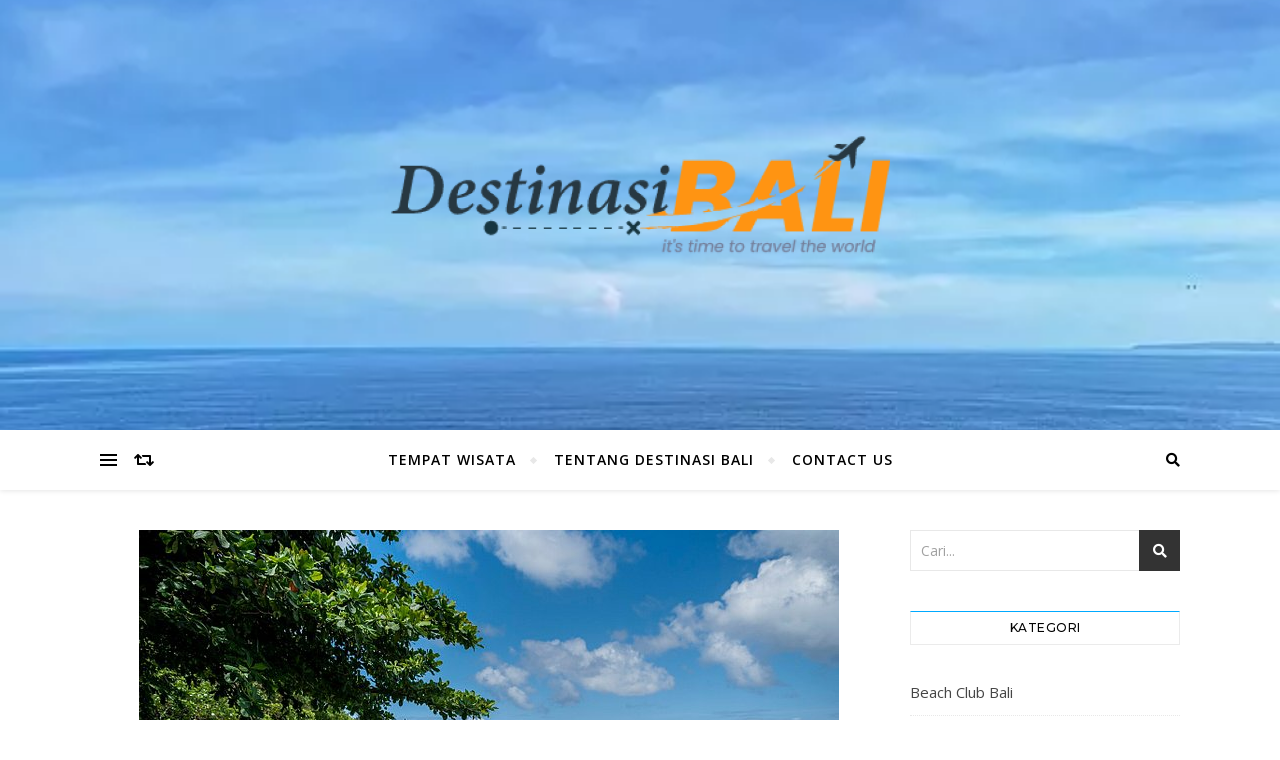

--- FILE ---
content_type: text/html; charset=UTF-8
request_url: https://destinasibali.id/kerajinan-tangan-tanah-liat-bali/
body_size: 15029
content:
<!DOCTYPE html>
<html dir="ltr" lang="id" prefix="og: https://ogp.me/ns#">
<head>
	<meta charset="UTF-8">
	<meta name="viewport" content="width=device-width, initial-scale=1.0"/>
	<link rel="profile" href="https://gmpg.org/xfn/11">

<title>Kerajinan Tangan Tanah Liat Bali - Destinasi Bali</title>

		<!-- All in One SEO 4.9.3 - aioseo.com -->
	<meta name="description" content="Kerajinan Tangan - Pulau Bali di Indonesia terkenal dengan keindahan alamnya, budaya yang kaya, dan seni yang menawan. Salah satu bentuk seni yang menarik perha"/>
	<meta name="robots" content="max-image-preview:large"/>
	<meta name="author" content="admin"/>
	<meta name="google-site-verification" content="7lBZbkdDwMNDt-1h6i_szwjJ1qzUHSqeojbhucpJbSQ"/>
	<link rel="canonical" href="https://destinasibali.id/kerajinan-tangan-tanah-liat-bali/"/>
	<meta name="generator" content="All in One SEO (AIOSEO) 4.9.3"/>
		<meta property="og:locale" content="id_ID"/>
		<meta property="og:site_name" content="Destinasi Bali -"/>
		<meta property="og:type" content="article"/>
		<meta property="og:title" content="Kerajinan Tangan Tanah Liat Bali - Destinasi Bali"/>
		<meta property="og:description" content="Kerajinan Tangan - Pulau Bali di Indonesia terkenal dengan keindahan alamnya, budaya yang kaya, dan seni yang menawan. Salah satu bentuk seni yang menarik perha"/>
		<meta property="og:url" content="https://destinasibali.id/kerajinan-tangan-tanah-liat-bali/"/>
		<meta property="og:image" content="https://destinasibali.id/wp-content/uploads/2023/05/cropped-destinasibali.png"/>
		<meta property="og:image:secure_url" content="https://destinasibali.id/wp-content/uploads/2023/05/cropped-destinasibali.png"/>
		<meta property="article:published_time" content="2023-05-27T03:35:13+00:00"/>
		<meta property="article:modified_time" content="2023-05-27T03:35:13+00:00"/>
		<meta name="twitter:card" content="summary_large_image"/>
		<meta name="twitter:title" content="Kerajinan Tangan Tanah Liat Bali - Destinasi Bali"/>
		<meta name="twitter:description" content="Kerajinan Tangan - Pulau Bali di Indonesia terkenal dengan keindahan alamnya, budaya yang kaya, dan seni yang menawan. Salah satu bentuk seni yang menarik perha"/>
		<meta name="twitter:image" content="https://destinasibali.id/wp-content/uploads/2023/05/cropped-destinasibali.png"/>
		<script type="application/ld+json" class="aioseo-schema">
			{"@context":"https:\/\/schema.org","@graph":[{"@type":"BlogPosting","@id":"https:\/\/destinasibali.id\/kerajinan-tangan-tanah-liat-bali\/#blogposting","name":"Kerajinan Tangan Tanah Liat Bali - Destinasi Bali","headline":"Kerajinan Tangan Tanah Liat Bali","author":{"@id":"https:\/\/destinasibali.id\/author\/admin\/#author"},"publisher":{"@id":"https:\/\/destinasibali.id\/#organization"},"image":{"@type":"ImageObject","url":"https:\/\/destinasibali.id\/wp-content\/uploads\/2023\/05\/the-dazzling-ocean-beach.jpg","width":700,"height":467},"datePublished":"2023-05-27T03:35:13+00:00","dateModified":"2023-05-27T03:35:13+00:00","inLanguage":"id-ID","mainEntityOfPage":{"@id":"https:\/\/destinasibali.id\/kerajinan-tangan-tanah-liat-bali\/#webpage"},"isPartOf":{"@id":"https:\/\/destinasibali.id\/kerajinan-tangan-tanah-liat-bali\/#webpage"},"articleSection":"Tentang Bali, Uncategorized, kerajinan bali, kerajinan tangan bali, tanah liat bali"},{"@type":"BreadcrumbList","@id":"https:\/\/destinasibali.id\/kerajinan-tangan-tanah-liat-bali\/#breadcrumblist","itemListElement":[{"@type":"ListItem","@id":"https:\/\/destinasibali.id#listItem","position":1,"name":"Beranda","item":"https:\/\/destinasibali.id","nextItem":{"@type":"ListItem","@id":"https:\/\/destinasibali.id\/category\/uncategorized\/#listItem","name":"Uncategorized"}},{"@type":"ListItem","@id":"https:\/\/destinasibali.id\/category\/uncategorized\/#listItem","position":2,"name":"Uncategorized","item":"https:\/\/destinasibali.id\/category\/uncategorized\/","nextItem":{"@type":"ListItem","@id":"https:\/\/destinasibali.id\/kerajinan-tangan-tanah-liat-bali\/#listItem","name":"Kerajinan Tangan Tanah Liat Bali"},"previousItem":{"@type":"ListItem","@id":"https:\/\/destinasibali.id#listItem","name":"Beranda"}},{"@type":"ListItem","@id":"https:\/\/destinasibali.id\/kerajinan-tangan-tanah-liat-bali\/#listItem","position":3,"name":"Kerajinan Tangan Tanah Liat Bali","previousItem":{"@type":"ListItem","@id":"https:\/\/destinasibali.id\/category\/uncategorized\/#listItem","name":"Uncategorized"}}]},{"@type":"Organization","@id":"https:\/\/destinasibali.id\/#organization","name":"Destinasi Bali","url":"https:\/\/destinasibali.id\/","logo":{"@type":"ImageObject","url":"https:\/\/destinasibali.id\/wp-content\/uploads\/2023\/05\/cropped-destinasibali.png","@id":"https:\/\/destinasibali.id\/kerajinan-tangan-tanah-liat-bali\/#organizationLogo","width":750,"height":250},"image":{"@id":"https:\/\/destinasibali.id\/kerajinan-tangan-tanah-liat-bali\/#organizationLogo"}},{"@type":"Person","@id":"https:\/\/destinasibali.id\/author\/admin\/#author","url":"https:\/\/destinasibali.id\/author\/admin\/","name":"admin","image":{"@type":"ImageObject","@id":"https:\/\/destinasibali.id\/kerajinan-tangan-tanah-liat-bali\/#authorImage","url":"https:\/\/secure.gravatar.com\/avatar\/d94ae02b89ff017d11958a458dfac00e19a904b6943a94320b5361eaa7f78788?s=96&d=mm&r=g","width":96,"height":96,"caption":"admin"}},{"@type":"WebPage","@id":"https:\/\/destinasibali.id\/kerajinan-tangan-tanah-liat-bali\/#webpage","url":"https:\/\/destinasibali.id\/kerajinan-tangan-tanah-liat-bali\/","name":"Kerajinan Tangan Tanah Liat Bali - Destinasi Bali","description":"Kerajinan Tangan - Pulau Bali di Indonesia terkenal dengan keindahan alamnya, budaya yang kaya, dan seni yang menawan. Salah satu bentuk seni yang menarik perha","inLanguage":"id-ID","isPartOf":{"@id":"https:\/\/destinasibali.id\/#website"},"breadcrumb":{"@id":"https:\/\/destinasibali.id\/kerajinan-tangan-tanah-liat-bali\/#breadcrumblist"},"author":{"@id":"https:\/\/destinasibali.id\/author\/admin\/#author"},"creator":{"@id":"https:\/\/destinasibali.id\/author\/admin\/#author"},"image":{"@type":"ImageObject","url":"https:\/\/destinasibali.id\/wp-content\/uploads\/2023\/05\/the-dazzling-ocean-beach.jpg","@id":"https:\/\/destinasibali.id\/kerajinan-tangan-tanah-liat-bali\/#mainImage","width":700,"height":467},"primaryImageOfPage":{"@id":"https:\/\/destinasibali.id\/kerajinan-tangan-tanah-liat-bali\/#mainImage"},"datePublished":"2023-05-27T03:35:13+00:00","dateModified":"2023-05-27T03:35:13+00:00"},{"@type":"WebSite","@id":"https:\/\/destinasibali.id\/#website","url":"https:\/\/destinasibali.id\/","name":"Destinasi Bali","inLanguage":"id-ID","publisher":{"@id":"https:\/\/destinasibali.id\/#organization"}}]}
		</script>
		<!-- All in One SEO -->

<link rel='dns-prefetch' href='//fonts.googleapis.com'/>
<link rel="alternate" type="application/rss+xml" title="Destinasi Bali &raquo; Feed" href="https://destinasibali.id/feed/"/>
<link rel="alternate" title="oEmbed (JSON)" type="application/json+oembed" href="https://destinasibali.id/wp-json/oembed/1.0/embed?url=https%3A%2F%2Fdestinasibali.id%2Fkerajinan-tangan-tanah-liat-bali%2F"/>
<link rel="alternate" title="oEmbed (XML)" type="text/xml+oembed" href="https://destinasibali.id/wp-json/oembed/1.0/embed?url=https%3A%2F%2Fdestinasibali.id%2Fkerajinan-tangan-tanah-liat-bali%2F&#038;format=xml"/>
<style id='wp-img-auto-sizes-contain-inline-css' type='text/css'>img:is([sizes=auto i],[sizes^="auto," i]){contain-intrinsic-size:3000px 1500px}</style>
<style id='wp-emoji-styles-inline-css' type='text/css'>img.wp-smiley,img.emoji{display:inline!important;border:none!important;box-shadow:none!important;height:1em!important;width:1em!important;margin:0 .07em!important;vertical-align:-.1em!important;background:none!important;padding:0!important}</style>
<link rel='stylesheet' id='ez-toc-css' href='https://destinasibali.id/wp-content/plugins/easy-table-of-contents/assets/css/screen.min.css,qver=2.0.80.pagespeed.ce.TpZWBV7VrB.css' type='text/css' media='all'/>
<style id='ez-toc-inline-css' type='text/css'>div#ez-toc-container .ez-toc-title{font-size:120%}div#ez-toc-container .ez-toc-title{font-weight:500}div#ez-toc-container ul li,div#ez-toc-container ul li a{font-size:95%}div#ez-toc-container ul li,div#ez-toc-container ul li a{font-weight:500}div#ez-toc-container nav ul ul li{font-size:90%}.ez-toc-box-title{font-weight:bold;margin-bottom:10px;text-align:center;text-transform:uppercase;letter-spacing:1px;color:#666;padding-bottom:5px;position:absolute;top:-4%;left:5%;background-color:inherit;transition:top .3s ease}.ez-toc-box-title.toc-closed{top:-25%}.ez-toc-container-direction{direction:ltr}.ez-toc-counter ul{counter-reset:item}.ez-toc-counter nav ul li a::before{content:counters(item,'.',decimal) '. ';display:inline-block;counter-increment:item;flex-grow:0;flex-shrink:0;margin-right:.2em;float:left}.ez-toc-widget-direction{direction:ltr}.ez-toc-widget-container ul{counter-reset:item}.ez-toc-widget-container nav ul li a::before{content:counters(item,'.',decimal) '. ';display:inline-block;counter-increment:item;flex-grow:0;flex-shrink:0;margin-right:.2em;float:left}</style>
<link rel='stylesheet' id='bard-style-css' href='https://destinasibali.id/wp-content/themes/bard/A.style.css,qver=1.4.9.8.pagespeed.cf.r4xZcaPWBi.css' type='text/css' media='all'/>
<link rel='stylesheet' id='fontawesome-css' href='https://destinasibali.id/wp-content/themes/bard/assets/css/fontawesome/A.all.min.css,qver=6.9.pagespeed.cf.ZzQKOFxTdw.css' type='text/css' media='all'/>
<style id='fontello-css' media='all'>@font-face{font-family:'fontello';src:url(/wp-content/themes/bard/assets/fonts/fontello.eot?5381655);src:url(/wp-content/themes/bard/assets/fonts/fontello.eot?5381655#iefix) format('embedded-opentype') , url(/wp-content/themes/bard/assets/fonts/fontello.woff2?5381655) format('woff2') , url(/wp-content/themes/bard/assets/fonts/fontello.woff?5381655) format('woff') , url(/wp-content/themes/bard/assets/fonts/fontello.ttf?5381655) format('truetype') , url(/wp-content/themes/bard/assets/fonts/fontello.svg?5381655#fontello) format('svg');font-weight:normal;font-style:normal}[class^="icon-"]:before,[class*=" icon-"]:before{font-family:"fontello";font-style:normal;font-weight:normal;speak:none;display:inline-block;text-decoration:inherit;width:1em;text-align:center;font-variant:normal;text-transform:none;line-height:1em;-webkit-font-smoothing:antialiased;-moz-osx-font-smoothing:grayscale}.icon-right-open-big:before{content:'\e800'}.icon-left-open-big:before{content:'\e801'}.icon-mail:before{content:'\e802'}.icon-angle-left:before{content:'\f104'}.icon-angle-right:before{content:'\f105'}.icon-angle-up:before{content:'\f106'}.icon-angle-down:before{content:'\f107'}</style>
<style id='slick-css' media='all'>.slick-slider{position:relative;display:block;box-sizing:border-box;-webkit-user-select:none;-moz-user-select:none;-ms-user-select:none;user-select:none;-webkit-touch-callout:none;-khtml-user-select:none;-ms-touch-action:pan-y;touch-action:pan-y;-webkit-tap-highlight-color:transparent;overflow:hidden}.slick-list.dragging{cursor:pointer;cursor:hand}.slick-track{position:relative;top:0;left:0;display:block;overflow:hidden}.slick-track:before,.slick-track:after{display:table;content:''}.slick-track:after{clear:both}.slick-loading .slick-track{visibility:hidden}.slick-slide{display:none;float:left;height:100%;min-height:1px}[dir="rtl"] .slick-slide{float:right}.slick-slide img{display:block}.slick-slide.slick-loading img{display:none}.slick-slide.dragging img{pointer-events:none}.slick-initialized .slick-slide{display:block}.slick-loading .slick-slide{visibility:hidden}.slick-vertical .slick-slide{display:block;height:auto;border:1px solid transparent}.slick-arrow.slick-hidden{display:none}</style>
<style id='scrollbar-css' media='all'>.ps-container{-ms-touch-action:none;touch-action:none;overflow:hidden!important;-ms-overflow-style:none}@media screen and (-ms-high-contrast:active),(-ms-high-contrast:none){.ps-container{overflow:auto!important}}.ps-container.ps-active-x>.ps-scrollbar-x-rail,.ps-container.ps-active-y>.ps-scrollbar-y-rail{display:block;background-color:transparent}.ps-container.ps-in-scrolling{pointer-events:none}.ps-container>.ps-scrollbar-y-rail{display:none;position:absolute;-webkit-border-radius:0;-moz-border-radius:0;border-radius:0;-webkit-transition:background-color .2s linear , opacity .2s linear;-moz-transition:background-color .2s linear , opacity .2s linear;-o-transition:background-color .2s linear , opacity .2s linear;transition:background-color .2s linear , opacity .2s linear;right:3px;width:3px}.ps-container>.ps-scrollbar-y-rail>.ps-scrollbar-y{position:absolute;cursor:pointer;-webkit-transition:background-color .2s linear;-moz-transition:background-color .2s linear;-o-transition:background-color .2s linear;transition:background-color .2s linear;right:0;width:3px}.ps-container:hover.ps-in-scrolling{pointer-events:none}</style>
<link rel='stylesheet' id='bard-woocommerce-css' href='https://destinasibali.id/wp-content/themes/bard/assets/css/A.woocommerce.css,qver=6.9.pagespeed.cf.XoFwb0yb4j.css' type='text/css' media='all'/>
<link rel='stylesheet' id='bard-responsive-css' href='https://destinasibali.id/wp-content/themes/bard/assets/css/A.responsive.css,qver=6.9.pagespeed.cf.9UzbYaQkmn.css' type='text/css' media='all'/>
<link rel='stylesheet' id='bard-montserratr-font-css' href='//fonts.googleapis.com/css?family=Montserrat%3A300%2C300i%2C400%2C400i%2C500%2C500i%2C600%2C600i%2C700%2C700i&#038;ver=1.0.0' type='text/css' media='all'/>
<link rel='stylesheet' id='bard-opensans-font-css' href='//fonts.googleapis.com/css?family=Open+Sans%3A400%2C400i%2C600%2C600i%2C700%2C700i&#038;ver=1.0.0' type='text/css' media='all'/>
<link rel='stylesheet' id='bard-arizonia-font-css' href='//fonts.googleapis.com/css?family=Arizonia%3A300%2C300i%2C400%2C400i%2C500%2C500i%2C600%2C600i%2C700%2C700i&#038;ver=1.0.0' type='text/css' media='all'/>
<script type="text/javascript" src="https://destinasibali.id/wp-includes/js/jquery/jquery.min.js?ver=3.7.1" id="jquery-core-js"></script>
<script type="text/javascript" src="https://destinasibali.id/wp-includes/js/jquery/jquery-migrate.min.js,qver=3.4.1.pagespeed.jm.bhhu-RahTI.js" id="jquery-migrate-js"></script>
<link rel="https://api.w.org/" href="https://destinasibali.id/wp-json/"/><link rel="alternate" title="JSON" type="application/json" href="https://destinasibali.id/wp-json/wp/v2/posts/378"/><link rel="EditURI" type="application/rsd+xml" title="RSD" href="https://destinasibali.id/xmlrpc.php?rsd"/>
<meta name="generator" content="WordPress 6.9"/>
<link rel='shortlink' href='https://destinasibali.id/?p=378'/>
<style id="bard_dynamic_css">body{background-color:#fff}#top-bar{background-color:#fff}#top-bar a{color:#000}#top-bar a:hover,#top-bar li.current-menu-item>a,#top-bar li.current-menu-ancestor>a,#top-bar .sub-menu li.current-menu-item>a,#top-bar .sub-menu li.current-menu-ancestor>a{color:#00a9ff}#top-menu .sub-menu,#top-menu .sub-menu a{background-color:#fff;border-color:rgba(0,0,0,.05)}.header-logo a,.site-description,.header-socials-icon{color:#111}.site-description:before,.site-description:after{background:#111}.header-logo a:hover,.header-socials-icon:hover{color:#111}.entry-header{background-color:#fff}#main-nav{background-color:#fff;box-shadow:0 1px 5px rgba(0,0,0,.1)}#main-nav a,#main-nav i,#main-nav #s{color:#000}.main-nav-sidebar div span,.sidebar-alt-close-btn span,.btn-tooltip{background-color:#000}.btn-tooltip:before{border-top-color:#000}#main-nav a:hover,#main-nav i:hover,#main-nav li.current-menu-item>a,#main-nav li.current-menu-ancestor>a,#main-nav .sub-menu li.current-menu-item>a,#main-nav .sub-menu li.current-menu-ancestor>a{color:#00a9ff}.main-nav-sidebar:hover div span{background-color:#00a9ff}#main-menu .sub-menu,#main-menu .sub-menu a{background-color:#fff;border-color:rgba(0,0,0,.05)}#main-nav #s{background-color:#fff}#main-nav #s::-webkit-input-placeholder{color:rgba(0,0,0,.7)}#main-nav #s::-moz-placeholder{color:rgba(0,0,0,.7)}#main-nav #s:-ms-input-placeholder{color:rgba(0,0,0,.7)}#main-nav #s:-moz-placeholder{color:rgba(0,0,0,.7)}.sidebar-alt,.main-content,.featured-slider-area,#featured-links,.page-content select,.page-content input,.page-content textarea{background-color:#fff}.featured-link .cv-inner{border-color:rgba(255,255,255,.4)}.featured-link:hover .cv-inner{border-color:rgba(255,255,255,.8)}#featured-links h6{background-color:#fff;color:#000}.page-content,.page-content select,.page-content input,.page-content textarea,.page-content .post-author a,.page-content .bard-widget a,.page-content .comment-author{color:#464646}.page-content h1,.page-content h2,.page-content h3,.page-content h4,.page-content h5,.page-content h6,.page-content .post-title a,.page-content .post-author a,.page-content .author-description h3 a,.page-content .related-posts h5 a,.page-content .blog-pagination .previous-page a,.page-content .blog-pagination .next-page a,blockquote,.page-content .post-share a,.page-content .read-more a{color:#030303}.widget_wysija .widget-title h4:after{background-color:#030303}.page-content .read-more a:hover,.page-content .post-title a:hover{color:rgba(3,3,3,.75)}.page-content .post-author,.page-content .post-comments,.page-content .post-date,.page-content .post-meta,.page-content .post-meta a,.page-content .related-post-date,.page-content .comment-meta a,.page-content .author-share a,.page-content .post-tags a,.page-content .tagcloud a,.widget_categories li,.widget_archive li,.ahse-subscribe-box p,.rpwwt-post-author,.rpwwt-post-categories,.rpwwt-post-date,.rpwwt-post-comments-number,.copyright-info,#page-footer .copyright-info a,.footer-menu-container,#page-footer .footer-menu-container a,.single-navigation span,.comment-notes{color:#a1a1a1}.page-content input::-webkit-input-placeholder{color:#a1a1a1}.page-content input::-moz-placeholder{color:#a1a1a1}.page-content input:-ms-input-placeholder{color:#a1a1a1}.page-content input:-moz-placeholder{color:#a1a1a1}a,.post-categories,#page-wrap .bard-widget.widget_text a,.scrolltop,.required{color:#00a9ff}.ps-container>.ps-scrollbar-y-rail>.ps-scrollbar-y,.read-more a:after{background:#00a9ff}a:hover,.scrolltop:hover{color:rgba(0,169,255,.8)}blockquote{border-color:#00a9ff}.widget-title h4{border-top-color:#00a9ff}::-moz-selection{color:#fff;background:#00a9ff}::selection{color:#fff;background:#00a9ff}.page-content .post-footer,.blog-list-style,.page-content .author-description,.page-content .related-posts,.page-content .entry-comments,.page-content .bard-widget li,.page-content #wp-calendar,.page-content #wp-calendar caption,.page-content #wp-calendar tbody td,.page-content .widget_nav_menu li a,.page-content .tagcloud a,.page-content select,.page-content input,.page-content textarea,.post-tags a,.gallery-caption,.wp-caption-text,table tr,table th,table td,pre,.single-navigation{border-color:#e8e8e8}#main-menu>li:after,.border-divider,hr{background-color:#e8e8e8}.widget_search .svg-fa-wrap,.widget_search #searchsubmit,.wp-block-search button,.page-content .submit,.page-content .blog-pagination.numeric a,.page-content .post-password-form input[type="submit"],.page-content .wpcf7 [type="submit"]{color:#fff;background-color:#333}.page-content .submit:hover,.page-content .blog-pagination.numeric a:hover,.page-content .blog-pagination.numeric span,.page-content .bard-subscribe-box input[type="submit"],.page-content .widget_wysija input[type="submit"],.page-content .post-password-form input[type="submit"]:hover,.page-content .wpcf7 [type="submit"]:hover{color:#fff;background-color:#00a9ff}.image-overlay,#infscr-loading,.page-content h4.image-overlay{color:#fff;background-color:rgba(73,73,73,.2)}.image-overlay a,.post-slider .prev-arrow,.post-slider .next-arrow,.page-content .image-overlay a,#featured-slider .slider-dots{color:#fff}.slide-caption{background:rgba(255,255,255,.95)}#featured-slider .prev-arrow,#featured-slider .next-arrow,#featured-slider .slick-active,.slider-title:after{background:#fff}.footer-socials,.footer-widgets{background:#fff}.instagram-title{background:rgba(255,255,255,.85)}#page-footer,#page-footer a,#page-footer select,#page-footer input,#page-footer textarea{color:#222}#page-footer #s::-webkit-input-placeholder{color:#222}#page-footer #s::-moz-placeholder{color:#222}#page-footer #s:-ms-input-placeholder{color:#222}#page-footer #s:-moz-placeholder{color:#222}#page-footer h1,#page-footer h2,#page-footer h3,#page-footer h4,#page-footer h5,#page-footer h6,#page-footer .footer-socials a{color:#111}#page-footer a:hover{color:#00a9ff}#page-footer a,#page-footer .bard-widget li,#page-footer #wp-calendar,#page-footer #wp-calendar caption,#page-footer #wp-calendar tbody td,#page-footer .widget_nav_menu li a,#page-footer select,#page-footer input,#page-footer textarea,#page-footer .widget-title h4:before,#page-footer .widget-title h4:after,.alt-widget-title,.footer-widgets{border-color:#e8e8e8}.sticky,.footer-copyright,.bard-widget.widget_wysija{background-color:#f6f6f6}.bard-preloader-wrap{background-color:#fff}.boxed-wrapper{max-width:1160px}.sidebar-alt{max-width:340px;left:-340px;padding:85px 35px 0}.sidebar-left,.sidebar-right{width:302px}.main-container{width:calc(100% - 302px);width:-webkit-calc(100% - 302px)}#top-bar>div,#main-nav>div,#featured-links,.main-content,.page-footer-inner,.featured-slider-area.boxed-wrapper{padding-left:40px;padding-right:40px}.bard-instagram-widget #sb_instagram{max-width:none!important}.bard-instagram-widget #sbi_images{display:-webkit-box;display:-ms-flexbox;display:flex}.bard-instagram-widget #sbi_images .sbi_photo{height:auto!important}.bard-instagram-widget #sbi_images .sbi_photo img{display:block!important}.bard-widget #sbi_images .sbi_photo{height:auto!important}.bard-widget #sbi_images .sbi_photo img{display:block!important}@media screen and (max-width:979px ){.top-bar-socials{float:none!important}.top-bar-socials a{line-height:40px!important}}.entry-header{height:450px;background-image:url(https://destinasibali.id/wp-content/uploads/2023/05/xcropped-Kelingking_Beach_2022.jpg.pagespeed.ic.bcmps4r_do.webp);background-size:cover}.entry-header{background-position:center center}.logo-img{max-width:500px}.header-logo a:not(.logo-img),.site-description {display:none}#main-nav{text-align:center}.main-nav-icons{position:absolute;top:0;right:40px;z-index:2}.main-nav-buttons{position:absolute;top:0;left:40px;z-index:1}#featured-links .featured-link{margin-right:25px}#featured-links .featured-link:last-of-type{margin-right:0}#featured-links .featured-link{width: calc( (100% - -25px) / 0 - 1px);width: -webkit-calc( (100% - -25px) / 0- 1px)}.featured-link:nth-child(1) .cv-inner {display:none}.featured-link:nth-child(2) .cv-inner {display:none}.featured-link:nth-child(3) .cv-inner {display:none}.blog-grid>li{display:inline-block;vertical-align:top;margin-right:32px;margin-bottom:35px}.blog-grid>li.blog-grid-style{width: calc((100% - 32px ) /2 - 1px);width: -webkit-calc((100% - 32px ) /2 - 1px)}@media screen and (min-width:979px ){.blog-grid > .blog-list-style:nth-last-of-type(-n+1) {margin-bottom:0}.blog-grid > .blog-grid-style:nth-last-of-type(-n+2) {margin-bottom:0}}@media screen and (max-width:640px ){.blog-grid > li:nth-last-of-type(-n+1) {margin-bottom:0}}.blog-grid > li:nth-of-type(2n+2) {margin-right:0}.sidebar-right{padding-left:32px}.blog-classic-style .post-content > p:first-of-type:first-letter,.single .post-content > p:not(.wp-block-tag-cloud):first-of-type:first-letter,article.page .post-content > p:first-child:first-letter {float:left;margin:6px 9px 0 -1px;font-family:'Montserrat';font-weight:normal;font-style:normal;font-size:81px;line-height:65px;text-align:center;text-transform:uppercase}@-moz-document url-prefix() {.blog-classic-style .post-content > p:first-of-type:first-letter,.single .post-content > p:not(.wp-block-tag-cloud):first-of-type:first-letter,article.page .post-content > p:first-child:first-letter {margin-top: 10px !important;}}@media screen and (max-width:768px ){#featured-links{display:none}}@media screen and (max-width:640px ){.related-posts{display:none}}.header-logo a{font-family:'Arizonia'}#top-menu li a{font-family:'Open Sans'}#main-menu li a{font-family:'Open Sans'}#mobile-menu li{font-family:'Open Sans'}#top-menu li a,#main-menu li a,#mobile-menu li{text-transform:uppercase}.footer-widgets .page-footer-inner>.bard-widget{width:30%;margin-right:5%}.footer-widgets .page-footer-inner > .bard-widget:nth-child(3n+3) {margin-right:0}.footer-widgets .page-footer-inner > .bard-widget:nth-child(3n+4) {clear:both}.woocommerce div.product .stock,.woocommerce div.product p.price,.woocommerce div.product span.price,.woocommerce ul.products li.product .price,.woocommerce-Reviews .woocommerce-review__author,.woocommerce form .form-row .required,.woocommerce form .form-row.woocommerce-invalid label,.woocommerce .page-content div.product .woocommerce-tabs ul.tabs li a{color:#464646}.woocommerce a.remove:hover{color:#464646!important}.woocommerce a.remove,.woocommerce .product_meta,.page-content .woocommerce-breadcrumb,.page-content .woocommerce-review-link,.page-content .woocommerce-breadcrumb a,.page-content .woocommerce-MyAccount-navigation-link a,.woocommerce .woocommerce-info:before,.woocommerce .page-content .woocommerce-result-count,.woocommerce-page .page-content .woocommerce-result-count,.woocommerce-Reviews .woocommerce-review__published-date,.woocommerce .product_list_widget .quantity,.woocommerce .widget_products .amount,.woocommerce .widget_price_filter .price_slider_amount,.woocommerce .widget_recently_viewed_products .amount,.woocommerce .widget_top_rated_products .amount,.woocommerce .widget_recent_reviews .reviewer{color:#a1a1a1}.woocommerce a.remove{color:#a1a1a1!important}p.demo_store,.woocommerce-store-notice,.woocommerce span.onsale{background-color:#00a9ff}.woocommerce .star-rating::before,.woocommerce .star-rating span::before,.woocommerce .page-content ul.products li.product .button,.page-content .woocommerce ul.products li.product .button,.page-content .woocommerce-MyAccount-navigation-link.is-active a,.page-content .woocommerce-MyAccount-navigation-link a:hover,.woocommerce-message::before{color:#00a9ff}.woocommerce form.login,.woocommerce form.register,.woocommerce-account fieldset,.woocommerce form.checkout_coupon,.woocommerce .woocommerce-info,.woocommerce .woocommerce-error,.woocommerce .woocommerce-message,.woocommerce .widget_shopping_cart .total,.woocommerce.widget_shopping_cart .total,.woocommerce-Reviews .comment_container,.woocommerce-cart #payment ul.payment_methods,#add_payment_method #payment ul.payment_methods,.woocommerce-checkout #payment ul.payment_methods,.woocommerce div.product .woocommerce-tabs ul.tabs::before,.woocommerce div.product .woocommerce-tabs ul.tabs::after,.woocommerce div.product .woocommerce-tabs ul.tabs li,.woocommerce .woocommerce-MyAccount-navigation-link,.select2-container--default .select2-selection--single{border-color:#e8e8e8}.woocommerce-cart #payment,#add_payment_method #payment,.woocommerce-checkout #payment,.woocommerce .woocommerce-info,.woocommerce .woocommerce-error,.woocommerce .woocommerce-message,.woocommerce div.product .woocommerce-tabs ul.tabs li{background-color:rgba(232,232,232,.3)}.woocommerce-cart #payment div.payment_box::before,#add_payment_method #payment div.payment_box::before,.woocommerce-checkout #payment div.payment_box::before{border-color:rgba(232,232,232,.5)}.woocommerce-cart #payment div.payment_box,#add_payment_method #payment div.payment_box,.woocommerce-checkout #payment div.payment_box{background-color:rgba(232,232,232,.5)}.page-content .woocommerce input.button,.page-content .woocommerce a.button,.page-content .woocommerce a.button.alt,.page-content .woocommerce button.button.alt,.page-content .woocommerce input.button.alt,.page-content .woocommerce #respond input#submit.alt,.woocommerce .page-content .widget_product_search input[type="submit"],.woocommerce .page-content .woocommerce-message .button,.woocommerce .page-content a.button.alt,.woocommerce .page-content button.button.alt,.woocommerce .page-content #respond input#submit,.woocommerce .page-content .widget_price_filter .button,.woocommerce .page-content .woocommerce-message .button,.woocommerce-page .page-content .woocommerce-message .button{color:#fff;background-color:#333}.page-content .woocommerce input.button:hover,.page-content .woocommerce a.button:hover,.page-content .woocommerce a.button.alt:hover,.page-content .woocommerce button.button.alt:hover,.page-content .woocommerce input.button.alt:hover,.page-content .woocommerce #respond input#submit.alt:hover,.woocommerce .page-content .woocommerce-message .button:hover,.woocommerce .page-content a.button.alt:hover,.woocommerce .page-content button.button.alt:hover,.woocommerce .page-content #respond input#submit:hover,.woocommerce .page-content .widget_price_filter .button:hover,.woocommerce .page-content .woocommerce-message .button:hover,.woocommerce-page .page-content .woocommerce-message .button:hover{color:#fff;background-color:#00a9ff}#loadFacebookG{width:35px;height:35px;display:block;position:relative;margin:auto}.facebook_blockG{background-color:#00a9ff;border:1px solid #00a9ff;float:left;height:25px;margin-left:2px;width:7px;opacity:.1;animation-name:bounceG;-o-animation-name:bounceG;-ms-animation-name:bounceG;-webkit-animation-name:bounceG;-moz-animation-name:bounceG;animation-duration:1.235s;-o-animation-duration:1.235s;-ms-animation-duration:1.235s;-webkit-animation-duration:1.235s;-moz-animation-duration:1.235s;animation-iteration-count:infinite;-o-animation-iteration-count:infinite;-ms-animation-iteration-count:infinite;-webkit-animation-iteration-count:infinite;-moz-animation-iteration-count:infinite;animation-direction:normal;-o-animation-direction:normal;-ms-animation-direction:normal;-webkit-animation-direction:normal;-moz-animation-direction:normal;transform:scale(.7);-o-transform:scale(.7);-ms-transform:scale(.7);-webkit-transform:scale(.7);-moz-transform:scale(.7)}#blockG_1{animation-delay:.3695s;-o-animation-delay:.3695s;-ms-animation-delay:.3695s;-webkit-animation-delay:.3695s;-moz-animation-delay:.3695s}#blockG_2{animation-delay:.496s;-o-animation-delay:.496s;-ms-animation-delay:.496s;-webkit-animation-delay:.496s;-moz-animation-delay:.496s}#blockG_3{animation-delay:.6125s;-o-animation-delay:.6125s;-ms-animation-delay:.6125s;-webkit-animation-delay:.6125s;-moz-animation-delay:.6125s}@keyframes bounceG{0%{transform:scale(1.2);opacity:1}100%{transform:scale(0.7);opacity:.1}}@-o-keyframes bounceG{0%{-o-transform:scale(1.2);opacity:1}100%{-o-transform:scale(0.7);opacity:.1}}@-ms-keyframes bounceG{0%{-ms-transform:scale(1.2);opacity:1}100%{-ms-transform:scale(0.7);opacity:.1}}@-webkit-keyframes bounceG{0%{-webkit-transform:scale(1.2);opacity:1}100%{-webkit-transform:scale(0.7);opacity:.1}}@-moz-keyframes bounceG{0%{-moz-transform:scale(1.2);opacity:1}100%{-moz-transform:scale(0.7);opacity:.1}}</style><link rel="icon" href="https://destinasibali.id/wp-content/uploads/2023/05/xdestinasibali-100x100.png.pagespeed.ic.7w71XB4XtR.webp" sizes="32x32"/>
<link rel="icon" href="https://destinasibali.id/wp-content/uploads/2023/05/xdestinasibali.png.pagespeed.ic.LTBkL4P2hU.webp" sizes="192x192"/>
<link rel="apple-touch-icon" href="https://destinasibali.id/wp-content/uploads/2023/05/xdestinasibali.png.pagespeed.ic.LTBkL4P2hU.webp"/>
<meta name="msapplication-TileImage" content="https://destinasibali.id/wp-content/uploads/2023/05/destinasibali.png"/>
</head>

<body class="wp-singular post-template-default single single-post postid-378 single-format-standard wp-custom-logo wp-embed-responsive wp-theme-bard">
	
	<!-- Preloader -->
	
	<!-- Page Wrapper -->
	<div id="page-wrap">

		<!-- Boxed Wrapper -->
		<div id="page-header">

		
	<div class="entry-header" data-parallax="" data-image="https://destinasibali.id/wp-content/uploads/2023/05/cropped-Kelingking_Beach_2022.jpg">
		<div class="cv-outer">
		<div class="cv-inner">

			<div class="header-logo">
				
					
					<a href="https://destinasibali.id/" title="Destinasi Bali" class="logo-img">
						<img src="https://destinasibali.id/wp-content/uploads/2023/05/xcropped-destinasibali.png.pagespeed.ic.KWAnJ1QmwF.webp" width="750" height="250" alt="Destinasi Bali">
					</a>

								
								
								
			</div>

			
		</div>
		</div>
	</div>

	
<div id="main-nav" class="clear-fix">

	<div class="boxed-wrapper">	
		
		<div class="main-nav-buttons">

			<!-- Alt Sidebar Icon -->
						<div class="main-nav-sidebar">
				<span class="btn-tooltip">Sidebar Alt</span>
				<div>
					<span></span>
					<span></span>
					<span></span>
				</div>
			</div>
			
			<!-- Random Post Button -->			
							
		<a class="random-post-btn" href="https://destinasibali.id/hal-wajib-yang-dibawa-ke-pantai/">
			<span class="btn-tooltip">Artikel Acak</span>
			<i class="fas fa-retweet"></i>
		</a>

								
		</div>

		<!-- Icons -->
		<div class="main-nav-icons">
						<div class="main-nav-search">
				<span class="btn-tooltip">Cari</span>
				<i class="fas fa-search"></i>
				<i class="fas fa-times"></i>
				<form role="search" method="get" id="searchform" class="clear-fix" action="https://destinasibali.id/"><input type="search" name="s" id="s" placeholder="Cari..." data-placeholder="Ketik lalu tekan Enter..." value=""/><span class="svg-fa-wrap"><i class="fa fa-search"></i></span><input type="submit" id="searchsubmit" value="st"/></form>			</div>
					</div>


		<!-- Mobile Menu Button -->
		<span class="mobile-menu-btn">
			<i class="fas fa-chevron-down"></i>
		</span>

		<nav class="main-menu-container"><ul id="main-menu" class=""><li id="menu-item-181" class="menu-item menu-item-type-taxonomy menu-item-object-category menu-item-181"><a href="https://destinasibali.id/category/tempat-wisata/">Tempat Wisata</a></li>
<li id="menu-item-18" class="menu-item menu-item-type-post_type menu-item-object-page menu-item-18"><a href="https://destinasibali.id/beranda/">Tentang Destinasi Bali</a></li>
<li id="menu-item-204" class="menu-item menu-item-type-post_type menu-item-object-page menu-item-204"><a href="https://destinasibali.id/kontak/">Contact Us</a></li>
</ul></nav><nav class="mobile-menu-container"><ul id="mobile-menu" class=""><li class="menu-item menu-item-type-taxonomy menu-item-object-category menu-item-181"><a href="https://destinasibali.id/category/tempat-wisata/">Tempat Wisata</a></li>
<li class="menu-item menu-item-type-post_type menu-item-object-page menu-item-18"><a href="https://destinasibali.id/beranda/">Tentang Destinasi Bali</a></li>
<li class="menu-item menu-item-type-post_type menu-item-object-page menu-item-204"><a href="https://destinasibali.id/kontak/">Contact Us</a></li>
 </ul></nav>
	</div>

</div><!-- #main-nav -->


		</div><!-- .boxed-wrapper -->

		<!-- Page Content -->
		<div class="page-content">
			
			
<div class="sidebar-alt-wrap">
	<div class="sidebar-alt-close image-overlay"></div>
	<aside class="sidebar-alt">

		<div class="sidebar-alt-close-btn">
			<span></span>
			<span></span>
		</div>

		<div ="bard-widget"><p>Tidak ada Widget di Sidebar Alt! </p></div>		
	</aside>
</div>
<!-- Page Content -->
<div class="main-content clear-fix boxed-wrapper" data-sidebar-sticky="1">


	
<div class="sidebar-alt-wrap">
	<div class="sidebar-alt-close image-overlay"></div>
	<aside class="sidebar-alt">

		<div class="sidebar-alt-close-btn">
			<span></span>
			<span></span>
		</div>

		<div ="bard-widget"><p>Tidak ada Widget di Sidebar Alt! </p></div>		
	</aside>
</div>
	<!-- Main Container -->
	<div class="main-container">

		<article id="post-378" class="post-378 post type-post status-publish format-standard has-post-thumbnail hentry category-tentang-bali category-uncategorized tag-kerajinan-bali tag-kerajinan-tangan-bali tag-tanah-liat-bali">

	

		<div class="post-media">
		<img width="700" height="467" src="https://destinasibali.id/wp-content/uploads/2023/05/the-dazzling-ocean-beach.jpg" class="attachment-bard-full-thumbnail size-bard-full-thumbnail wp-post-image" alt="" decoding="async" fetchpriority="high" srcset="https://destinasibali.id/wp-content/uploads/2023/05/the-dazzling-ocean-beach.jpg 700w, https://destinasibali.id/wp-content/uploads/2023/05/the-dazzling-ocean-beach-300x200.jpg 300w" sizes="(max-width: 700px) 100vw, 700px"/>	</div>
	
	<header class="post-header">

				<div class="post-categories"><a href="https://destinasibali.id/category/tentang-bali/" rel="category tag">Tentang Bali</a>,&nbsp;&nbsp;<a href="https://destinasibali.id/category/uncategorized/" rel="category tag">Uncategorized</a></div>
		
				<h1 class="post-title">Kerajinan Tangan Tanah Liat Bali</h1>
				
		<span class="border-divider"></span>

		<div class="post-meta clear-fix">
						<span class="post-date">Mei 27, 2023</span>
					</span>
		
	</header>

	<div class="post-content">

		<p style="text-align: center;">
<p style="text-align: center;">Kerajinan Tangan &#8211; Pulau Bali di Indonesia terkenal dengan keindahan alamnya, budaya yang kaya, dan seni yang menawan. Salah satu bentuk seni yang menarik perhatian adalah kerajinan tangan dari tanah liat. Bali memiliki tradisi panjang dalam pengolahan tanah liat menjadi karya seni yang eksotis dan unik. Dalam artikel ini, kita akan menjelajahi pesona tanah liat Bali dan mempelajari lebih lanjut tentang kerajinan tangan yang mengagumkan yang dihasilkannya.</p>
<p style="text-align: center;"><img decoding="async" src="https://cdn3.tstatic.net/jualbeli/img/njajal/2021/11/Intip-5-Kerajinan-Tangan-Khas-Bali--Cocok-Dijadikan-Sebagi-Oleh-oleh-master-978959561.jpg" alt="Intip 5 Kerajinan Tangan Khas Bali, Cocok Dijadikan Sebagi Oleh-oleh - Blog  TribunJualBeli.com"/></p>
<p style="text-align: center;">Sejarah penggunaan <a href="https://destinasibali.id/keindahan-bali-surga-tropis-di-indonesia/">tanah liat</a> di Bali dapat ditelusuri hingga ribuan tahun yang lalu. Orang Bali telah mengolah tanah liat menjadi berbagai macam barang, mulai dari pot bunga, patung, hingga peralatan rumah tangga. Mereka menggunakan teknik pembuatan keramik yang diperoleh dari pengetahuan yang diwariskan secara turun-temurun. Kerajinan tangan dari tanah liat menjadi bagian tak terpisahkan dari budaya dan kehidupan sehari-hari masyarakat Bali.</p>
<p style="text-align: center;">Salah satu contoh kerajinan tangan terkenal dari tanah liat Bali adalah patung-patung Dewa dan Dewi. Dewa-dewi Hindu seperti Wisnu, Siwa, atau Saraswati diukir dengan indah dalam berbagai pose dan ekspresi yang memukau. Setiap patung memiliki keunikan dan keaslian tersendiri, karena mereka dikerjakan secara manual oleh para pengrajin yang ahli. Dalam proses pembuatannya, pengrajin menggunakan keterampilan tangan mereka dan kecermatan untuk menciptakan patung yang menggambarkan keindahan spiritual dan keagungan Hindu-Bali.</p>
<p style="text-align: center;">Selain patung Dewa dan Dewi, pot bunga adalah bentuk kerajinan tangan dari tanah liat yang sangat populer di Bali. Pot-pot ini dihiasi dengan motif-motif tradisional Bali, seperti ukiran atau lukisan tangan yang indah. Pot-pot tersebut memberikan kesan alami dan eksotis, sehingga sering digunakan sebagai hiasan dalam taman-taman dan teras-teras rumah di seluruh dunia. Pilihan warna yang beragam dan kemampuan menyesuaikan desain membuat kerajinan tangan ini sangat diminati oleh pecinta tanaman dan dekorasi.</p>
<p style="text-align: center;">Selain keindahan dan keunikan, kerajinan tangan dari tanah liat Bali juga memiliki nilai budaya dan historis yang tinggi. Setiap potongan kerajinan mencerminkan filosofi dan keyakinan masyarakat Bali. Pengrajin sering kali mengambil inspirasi dari mitologi Hindu-Bali, upacara keagamaan, atau tari tradisional untuk menciptakan karya seni yang berarti dan bernilai. Dalam setiap goresan atau detail yang terlihat pada kerajinan tangan, terdapat cerita yang mendalam yang menghubungkan dengan warisan budaya Bali yang kaya.</p>
<p style="text-align: center;">Pengrajin kerajinan tangan dari tanah liat di Bali umumnya bekerja di desa-desa kecil, di mana mereka dapat mewarisi pengetahuan dan keterampilan mereka dari generasi</p>
<p style="text-align: center;">ke generasi. Keterlibatan dalam pembuatan kerajinan tangan ini juga menjadi sumber pendapatan yang penting bagi banyak keluarga di Bali. Oleh karena itu, ketika Anda membeli atau menghargai kerajinan tangan dari tanah liat Bali, Anda juga turut mendukung keberlanjutan tradisi dan penghidupan para pengrajin.</p>
<p style="text-align: center;">Kerajinan tangan dari tanah liat Bali tidak hanya menawarkan keindahan visual, tetapi juga memberikan pengalaman yang mendalam tentang budaya dan sejarah pulau ini. Ketika Anda melihat atau memiliki salah satu karya seni ini, Anda dapat merasakan kekuatan dan pesona Bali yang khas. Kerajinan tangan dari tanah liat ini memancarkan kehangatan, keindahan, dan kehidupan yang diwariskan dari generasi ke generasi.</p>
<p style="text-align: center;">Dalam kesimpulan, pesona tanah liat Bali melalui kerajinan tangan yang eksotis dan unik merupakan bukti nyata kekayaan seni dan budaya pulau ini. Melalui karya-karya yang indah, pengrajin Bali mampu menghadirkan keajaiban yang tersembunyi dalam tanah liat. Ketika Anda memasuki dunia kerajinan tangan dari tanah liat Bali, Anda akan dihantui oleh keindahan, keunikan, dan pesona yang tak terlupakan. Jadi, jika Anda mengunjungi Bali, jangan lewatkan kesempatan untuk menyaksikan dan membawa pulang karya seni yang mengagumkan ini sebagai kenang-kenangan yang tak<a href="https://autotradergold.id/pola-chart-untuk-keputusan-trading/"> ternilai.</a></p>
	</div>

	<footer class="post-footer">

		<div class="post-tags"><a href="https://destinasibali.id/tag/kerajinan-bali/" rel="tag">kerajinan bali</a><a href="https://destinasibali.id/tag/kerajinan-tangan-bali/" rel="tag">kerajinan tangan bali</a><a href="https://destinasibali.id/tag/tanah-liat-bali/" rel="tag">tanah liat bali</a></div>
				<span class="post-author">Oleh&nbsp;<a href="https://destinasibali.id/author/admin/" title="Pos-pos oleh admin" rel="author">admin</a></span>
		
				
	</footer>


</article>
<div class="single-navigation">
	<!-- Previous Post -->
		<div class="previous-post">
		<a href="https://destinasibali.id/kuliner-bali-kelezatan-makanan-tradisional/" title="Kuliner Bali: Kelezatan Makanan Tradisional">
		<img width="75" height="25" src="https://destinasibali.id/wp-content/uploads/2023/05/cropped-destinasibali.png" class="attachment-bard-single-navigation size-bard-single-navigation wp-post-image" alt="" decoding="async" loading="lazy" srcset="https://destinasibali.id/wp-content/uploads/2023/05/cropped-destinasibali.png 750w, https://destinasibali.id/wp-content/uploads/2023/05/cropped-destinasibali-300x100.png 300w" sizes="auto, (max-width: 75px) 100vw, 75px"/>		</a>
		<div>
			<span><i class="fas fa-long-arrow-alt-left"></i>&nbsp;Sebelumnya</span>
			<a href="https://destinasibali.id/kuliner-bali-kelezatan-makanan-tradisional/" title="Kuliner Bali: Kelezatan Makanan Tradisional">
				<h5>Kuliner Bali: Kelezatan Makanan Tradisional</h5>
			</a>
		</div>
	</div>
	
	<!-- Next Post -->
		<div class="next-post">
		<a href="https://destinasibali.id/mandala-suci-wana-wisata-gunung-kawi/" title="Mandala Suci Wana Wisata Gunung Kawi">
		<img width="75" height="47" src="https://destinasibali.id/wp-content/uploads/2023/05/6adat-dan-budaya-bali-di-tengah-pandemi-04.jpg" class="attachment-bard-single-navigation size-bard-single-navigation wp-post-image" alt="" decoding="async" loading="lazy" srcset="https://destinasibali.id/wp-content/uploads/2023/05/6adat-dan-budaya-bali-di-tengah-pandemi-04.jpg 800w, https://destinasibali.id/wp-content/uploads/2023/05/6adat-dan-budaya-bali-di-tengah-pandemi-04-300x188.jpg 300w, https://destinasibali.id/wp-content/uploads/2023/05/6adat-dan-budaya-bali-di-tengah-pandemi-04-768x480.jpg 768w" sizes="auto, (max-width: 75px) 100vw, 75px"/>		</a>
		<div>
			<span>Lebih baru&nbsp;<i class="fas fa-long-arrow-alt-right"></i></span>
			<a href="https://destinasibali.id/mandala-suci-wana-wisata-gunung-kawi/" title="Mandala Suci Wana Wisata Gunung Kawi">
				<h5>Mandala Suci Wana Wisata Gunung Kawi</h5>		
			</a>
		</div>
	</div>
	</div>
			<div class="related-posts">
				<h3>Anda Mungkin Suka Juga</h3>

				
					<section>
						<a href="https://destinasibali.id/12-makanan-khas-bali-wajib-coba/"><img width="500" height="280" src="https://destinasibali.id/wp-content/uploads/2023/05/kuliner-nasi-jinggo-sambal-lindung-negaroa-di-angkringan-penggak-jepun-jembrana-bali-senin-3102022-2_169.jpeg" class="attachment-bard-grid-thumbnail size-bard-grid-thumbnail wp-post-image" alt="" decoding="async" loading="lazy" srcset="https://destinasibali.id/wp-content/uploads/2023/05/kuliner-nasi-jinggo-sambal-lindung-negaroa-di-angkringan-penggak-jepun-jembrana-bali-senin-3102022-2_169.jpeg 620w, https://destinasibali.id/wp-content/uploads/2023/05/kuliner-nasi-jinggo-sambal-lindung-negaroa-di-angkringan-penggak-jepun-jembrana-bali-senin-3102022-2_169-300x168.jpeg 300w" sizes="auto, (max-width: 500px) 100vw, 500px"/></a>
						<h5><a href="https://destinasibali.id/12-makanan-khas-bali-wajib-coba/">12 Makanan Khas Bali : Wajib Coba !!</a></h5>
						<span class="related-post-date">Mei 26, 2023</span>
					</section>

				
					<section>
						<a href="https://destinasibali.id/kunci-jawaban-wow-level-1261-1280/"><img width="500" height="380" src="https://destinasibali.id/wp-content/uploads/2023/06/xW1-500x380.jpg.pagespeed.ic.UEkDlw2vYx.webp" class="attachment-bard-grid-thumbnail size-bard-grid-thumbnail wp-post-image" alt="" decoding="async" loading="lazy"/></a>
						<h5><a href="https://destinasibali.id/kunci-jawaban-wow-level-1261-1280/">Kunci Jawaban Wow Level 1261-1280</a></h5>
						<span class="related-post-date">November 28, 2023</span>
					</section>

				
					<section>
						<a href="https://destinasibali.id/kunci-jawaban-wow-level-369-384/"><img width="500" height="380" src="https://destinasibali.id/wp-content/uploads/2023/06/xW1-500x380.jpg.pagespeed.ic.UEkDlw2vYx.webp" class="attachment-bard-grid-thumbnail size-bard-grid-thumbnail wp-post-image" alt="" decoding="async" loading="lazy"/></a>
						<h5><a href="https://destinasibali.id/kunci-jawaban-wow-level-369-384/">Kunci Jawaban Wow Level 369-384</a></h5>
						<span class="related-post-date">November 22, 2023</span>
					</section>

				
				<div class="clear-fix"></div>
			</div>

			
	</div><!-- .main-container -->


	
<div class="sidebar-right-wrap">
	<aside class="sidebar-right">
		<div id="search-2" class="bard-widget widget_search"><form role="search" method="get" id="searchform" class="clear-fix" action="https://destinasibali.id/"><input type="search" name="s" id="s" placeholder="Cari..." data-placeholder="Ketik lalu tekan Enter..." value=""/><span class="svg-fa-wrap"><i class="fa fa-search"></i></span><input type="submit" id="searchsubmit" value="st"/></form></div><div id="categories-4" class="bard-widget widget_categories"><div class="widget-title"><h4>Kategori</h4></div>
			<ul>
					<li class="cat-item cat-item-205"><a href="https://destinasibali.id/category/beach-club-bali/">Beach Club Bali</a>
</li>
	<li class="cat-item cat-item-200"><a href="https://destinasibali.id/category/cafe-bali/">Cafe Bali</a>
</li>
	<li class="cat-item cat-item-233"><a href="https://destinasibali.id/category/game/">Game</a>
</li>
	<li class="cat-item cat-item-27"><a href="https://destinasibali.id/category/makanan/">Makanan</a>
</li>
	<li class="cat-item cat-item-107"><a href="https://destinasibali.id/category/sejarah/">sejarah</a>
</li>
	<li class="cat-item cat-item-3"><a href="https://destinasibali.id/category/tempat-wisata/">Tempat Wisata</a>
</li>
	<li class="cat-item cat-item-19"><a href="https://destinasibali.id/category/tentang-bali/">Tentang Bali</a>
</li>
	<li class="cat-item cat-item-1"><a href="https://destinasibali.id/category/uncategorized/">Uncategorized</a>
</li>
	<li class="cat-item cat-item-141"><a href="https://destinasibali.id/category/tempat-wisata/wisata-tradisional-bali/">Wisata Tradisional Bali</a>
</li>
	<li class="cat-item cat-item-209"><a href="https://destinasibali.id/category/words-of-wonders/">Words of Wonders</a>
</li>
			</ul>

			</div>
		<div id="recent-posts-4" class="bard-widget widget_recent_entries">
		<div class="widget-title"><h4>Pos-pos Terbaru</h4></div>
		<ul>
											<li>
					<a href="https://destinasibali.id/analisis-pola-wild-collector/">Analisis Pola Wild Collector</a>
									</li>
											<li>
					<a href="https://destinasibali.id/slot-dari-kasino-ke-dunia-digital/">Slot dari Kasino ke Dunia Digital</a>
									</li>
											<li>
					<a href="https://destinasibali.id/cara-memilih-situs-slot-terpercaya-dan-menghindari-penipuan-online/">Cara Memilih Situs Slot Terpercaya dan Menghindari Penipuan Online</a>
									</li>
											<li>
					<a href="https://destinasibali.id/kunci-jawaban-wow-level-1349-1372/">Kunci Jawaban Wow Level 1349-1372</a>
									</li>
											<li>
					<a href="https://destinasibali.id/kunci-jawaban-wow-level-1325-1348/">Kunci Jawaban Wow Level 1325-1348</a>
									</li>
					</ul>

		</div><div id="custom_html-2" class="widget_text bard-widget widget_custom_html"><div class="widget-title"><h4>Sponsor</h4></div><div class="textwidget custom-html-widget"><p><a href="https://www.ufloraplanthouse.com/">slot dana</a></p>
<a href="https://lyoncampus.info/">rajaslot</a>
<br>
<a href="https://www.quedelibros.com/">slot server rusia</a>
<br>
<a href="https://hillandfriends.com">slot88</a> adalah agen slot online terbaik slot gacor akun pro rusia terbaik di indonesia.
<br>
<a href="https://diytoolkit.org/">rajaslot</a> adalah situs judi slot online gacor terbaru dan agen raja Slot777 terpercaya menyediakan layanan RTP Live terupdate referensi bermain slot mudah maxwin.
<br>
<a href="https://slot88.in/">slot88</a> Daftar Situs Judi Slot Online Slot Gacor Resmi Dewa slot 88
<p>daftar judi <a href="https://www.rivieranewburgh.com/">slot gacor</a> dan slot online</p>
<p>daftar <a href="https://www.chutneyvilla.com/ ">sbobet88</a> sbobet</p>
<p>situs <a href="https://gacorx500.vip/">gacor x500</a> login </p>
<br>
<p><a href="https://brazilgrill-ct.com/">togel hongkong</a></p>
<p><a href="https://thundervalleyinn.com/">slot server thailand</a></p>
<p>slot88 <a href="https://www.coastalcrabcompany.com/">slot gacor hari ini</a> server luar</p>
<p>live <a href="https://www.humbeatz.com/">rtp slot</a> gacor hari ini</p>
<p><a href="https://spla.org/">slot kamboja</a></p>
<p>situs slot gacor <a href="https://osg888.live/">osg888</a> gampang menang</p>
<p>situs slot gacor <a href="https://osg888.mobi/">osg888</a> gampang menang</p>
<p>situs slot gacor <a href="https://osg888slot.online/">osg888</a> gampang menang</p>
<p>situs raja <a href="https://companycontactinformation.com/">slot</a> osg888</p>
<p>osg888 situs <a href="https://www.brightfuturesatl.org/">slot</a> gacor</p>
<p>rusiaslot88 situs <a href="https://piercejsplace.com/">slot mahjong</a> gacor hari ini</p>
<p>situs slot server luar rusia slot88 <a href="https://likigram.com/">akun pro rusia</a> slot hari ini</p>
<p>osg888 situs <a href="https://inversezone.com/">slot gacor malam ini</a></p>
<p>osg888 situs slot gacor online <a href="https://samhauserbasketball.com/">deposit 25 bonus 25 </a> </p>
<p>Situs Daftar Pro <a href="https://pizzangyrojc.com/">Akun Demo Slot</a> Pragmatic Play dan PG Soft Slot Gacor x500</p>
<p><a href="https://organifire.com/">rusia slot88</a></p>
<p><a href="https://kennesawcoffeeco.com/">rusia slot88</a></p>
<p><a href="https://rusiaslot88.id/">rusia slot88</a></p></div></div>	</aside>
</div>
</div><!-- .page-content -->

		</div><!-- .page-content -->

		<!-- Page Footer -->
		<footer id="page-footer" class="clear-fix">
				
			<div class="footer-instagram-widget">
	</div>			
			<div class="footer-copyright">

				<div class="page-footer-inner boxed-wrapper">
					
					<!-- Footer Logo -->
										
					<div class="copyright-info">
						
						<span class="credit">
							Tema Bard dibuat oleh <a href="https://wp-royal-themes.com/"><a href="https://wp-royal-themes.com/">WP Royal</a>.</a>						</span>

											</div>
			
										<span class="scrolltop">
						<span class="icon-angle-up"></span>
						<span>Kembali ke atas </span>
					</span>
										
				</div>

			</div><!-- .boxed-wrapper -->

		</footer><!-- #page-footer -->

	</div><!-- #page-wrap -->

<script type="speculationrules">
{"prefetch":[{"source":"document","where":{"and":[{"href_matches":"/*"},{"not":{"href_matches":["/wp-*.php","/wp-admin/*","/wp-content/uploads/*","/wp-content/*","/wp-content/plugins/*","/wp-content/themes/bard/*","/*\\?(.+)"]}},{"not":{"selector_matches":"a[rel~=\"nofollow\"]"}},{"not":{"selector_matches":".no-prefetch, .no-prefetch a"}}]},"eagerness":"conservative"}]}
</script>
<script type="text/javascript" id="ez-toc-scroll-scriptjs-js-extra">//<![CDATA[
var eztoc_smooth_local={"scroll_offset":"30","add_request_uri":"","add_self_reference_link":""};
//]]></script>
<script type="text/javascript" src="https://destinasibali.id/wp-content/plugins/easy-table-of-contents/assets/js/smooth_scroll.min.js?ver=2.0.80" id="ez-toc-scroll-scriptjs-js"></script>
<script type="text/javascript" src="https://destinasibali.id/wp-content/plugins/easy-table-of-contents/vendor/js-cookie/js.cookie.min.js?ver=2.2.1" id="ez-toc-js-cookie-js"></script>
<script type="text/javascript" src="https://destinasibali.id/wp-content/plugins/easy-table-of-contents/vendor/sticky-kit/jquery.sticky-kit.min.js?ver=1.9.2" id="ez-toc-jquery-sticky-kit-js"></script>
<script type="text/javascript" id="ez-toc-js-js-extra">//<![CDATA[
var ezTOC={"smooth_scroll":"1","visibility_hide_by_default":"","scroll_offset":"30","fallbackIcon":"\u003Cspan class=\"\"\u003E\u003Cspan class=\"eztoc-hide\" style=\"display:none;\"\u003EToggle\u003C/span\u003E\u003Cspan class=\"ez-toc-icon-toggle-span\"\u003E\u003Csvg style=\"fill: #999;color:#999\" xmlns=\"http://www.w3.org/2000/svg\" class=\"list-377408\" width=\"20px\" height=\"20px\" viewBox=\"0 0 24 24\" fill=\"none\"\u003E\u003Cpath d=\"M6 6H4v2h2V6zm14 0H8v2h12V6zM4 11h2v2H4v-2zm16 0H8v2h12v-2zM4 16h2v2H4v-2zm16 0H8v2h12v-2z\" fill=\"currentColor\"\u003E\u003C/path\u003E\u003C/svg\u003E\u003Csvg style=\"fill: #999;color:#999\" class=\"arrow-unsorted-368013\" xmlns=\"http://www.w3.org/2000/svg\" width=\"10px\" height=\"10px\" viewBox=\"0 0 24 24\" version=\"1.2\" baseProfile=\"tiny\"\u003E\u003Cpath d=\"M18.2 9.3l-6.2-6.3-6.2 6.3c-.2.2-.3.4-.3.7s.1.5.3.7c.2.2.4.3.7.3h11c.3 0 .5-.1.7-.3.2-.2.3-.5.3-.7s-.1-.5-.3-.7zM5.8 14.7l6.2 6.3 6.2-6.3c.2-.2.3-.5.3-.7s-.1-.5-.3-.7c-.2-.2-.4-.3-.7-.3h-11c-.3 0-.5.1-.7.3-.2.2-.3.5-.3.7s.1.5.3.7z\"/\u003E\u003C/svg\u003E\u003C/span\u003E\u003C/span\u003E","chamomile_theme_is_on":""};
//]]></script>
<script type="text/javascript" src="https://destinasibali.id/wp-content/plugins/easy-table-of-contents/assets/js/front.min.js?ver=2.0.80-1767263862" id="ez-toc-js-js"></script>
<script type="text/javascript" src="https://destinasibali.id/wp-content/themes/bard/assets/js/custom-plugins.js?ver=6.9" id="bard-plugins-js"></script>
<script type="text/javascript" src="https://destinasibali.id/wp-content/themes/bard/assets/js/custom-scripts.js?ver=6.9" id="bard-custom-scripts-js"></script>
<script id="wp-emoji-settings" type="application/json">
{"baseUrl":"https://s.w.org/images/core/emoji/17.0.2/72x72/","ext":".png","svgUrl":"https://s.w.org/images/core/emoji/17.0.2/svg/","svgExt":".svg","source":{"concatemoji":"https://destinasibali.id/wp-includes/js/wp-emoji-release.min.js?ver=6.9"}}
</script>
<script type="module">
/* <![CDATA[ */
/*! This file is auto-generated */
const a=JSON.parse(document.getElementById("wp-emoji-settings").textContent),o=(window._wpemojiSettings=a,"wpEmojiSettingsSupports"),s=["flag","emoji"];function i(e){try{var t={supportTests:e,timestamp:(new Date).valueOf()};sessionStorage.setItem(o,JSON.stringify(t))}catch(e){}}function c(e,t,n){e.clearRect(0,0,e.canvas.width,e.canvas.height),e.fillText(t,0,0);t=new Uint32Array(e.getImageData(0,0,e.canvas.width,e.canvas.height).data);e.clearRect(0,0,e.canvas.width,e.canvas.height),e.fillText(n,0,0);const a=new Uint32Array(e.getImageData(0,0,e.canvas.width,e.canvas.height).data);return t.every((e,t)=>e===a[t])}function p(e,t){e.clearRect(0,0,e.canvas.width,e.canvas.height),e.fillText(t,0,0);var n=e.getImageData(16,16,1,1);for(let e=0;e<n.data.length;e++)if(0!==n.data[e])return!1;return!0}function u(e,t,n,a){switch(t){case"flag":return n(e,"\ud83c\udff3\ufe0f\u200d\u26a7\ufe0f","\ud83c\udff3\ufe0f\u200b\u26a7\ufe0f")?!1:!n(e,"\ud83c\udde8\ud83c\uddf6","\ud83c\udde8\u200b\ud83c\uddf6")&&!n(e,"\ud83c\udff4\udb40\udc67\udb40\udc62\udb40\udc65\udb40\udc6e\udb40\udc67\udb40\udc7f","\ud83c\udff4\u200b\udb40\udc67\u200b\udb40\udc62\u200b\udb40\udc65\u200b\udb40\udc6e\u200b\udb40\udc67\u200b\udb40\udc7f");case"emoji":return!a(e,"\ud83e\u1fac8")}return!1}function f(e,t,n,a){let r;const o=(r="undefined"!=typeof WorkerGlobalScope&&self instanceof WorkerGlobalScope?new OffscreenCanvas(300,150):document.createElement("canvas")).getContext("2d",{willReadFrequently:!0}),s=(o.textBaseline="top",o.font="600 32px Arial",{});return e.forEach(e=>{s[e]=t(o,e,n,a)}),s}function r(e){var t=document.createElement("script");t.src=e,t.defer=!0,document.head.appendChild(t)}a.supports={everything:!0,everythingExceptFlag:!0},new Promise(t=>{let n=function(){try{var e=JSON.parse(sessionStorage.getItem(o));if("object"==typeof e&&"number"==typeof e.timestamp&&(new Date).valueOf()<e.timestamp+604800&&"object"==typeof e.supportTests)return e.supportTests}catch(e){}return null}();if(!n){if("undefined"!=typeof Worker&&"undefined"!=typeof OffscreenCanvas&&"undefined"!=typeof URL&&URL.createObjectURL&&"undefined"!=typeof Blob)try{var e="postMessage("+f.toString()+"("+[JSON.stringify(s),u.toString(),c.toString(),p.toString()].join(",")+"));",a=new Blob([e],{type:"text/javascript"});const r=new Worker(URL.createObjectURL(a),{name:"wpTestEmojiSupports"});return void(r.onmessage=e=>{i(n=e.data),r.terminate(),t(n)})}catch(e){}i(n=f(s,u,c,p))}t(n)}).then(e=>{for(const n in e)a.supports[n]=e[n],a.supports.everything=a.supports.everything&&a.supports[n],"flag"!==n&&(a.supports.everythingExceptFlag=a.supports.everythingExceptFlag&&a.supports[n]);var t;a.supports.everythingExceptFlag=a.supports.everythingExceptFlag&&!a.supports.flag,a.supports.everything||((t=a.source||{}).concatemoji?r(t.concatemoji):t.wpemoji&&t.twemoji&&(r(t.twemoji),r(t.wpemoji)))});
//# sourceURL=https://destinasibali.id/wp-includes/js/wp-emoji-loader.min.js
/* ]]> */
</script>

<script defer src="https://static.cloudflareinsights.com/beacon.min.js/vcd15cbe7772f49c399c6a5babf22c1241717689176015" integrity="sha512-ZpsOmlRQV6y907TI0dKBHq9Md29nnaEIPlkf84rnaERnq6zvWvPUqr2ft8M1aS28oN72PdrCzSjY4U6VaAw1EQ==" data-cf-beacon='{"version":"2024.11.0","token":"439ddbdeab494e299adce1a46434cbff","r":1,"server_timing":{"name":{"cfCacheStatus":true,"cfEdge":true,"cfExtPri":true,"cfL4":true,"cfOrigin":true,"cfSpeedBrain":true},"location_startswith":null}}' crossorigin="anonymous"></script>
</body>
</html>